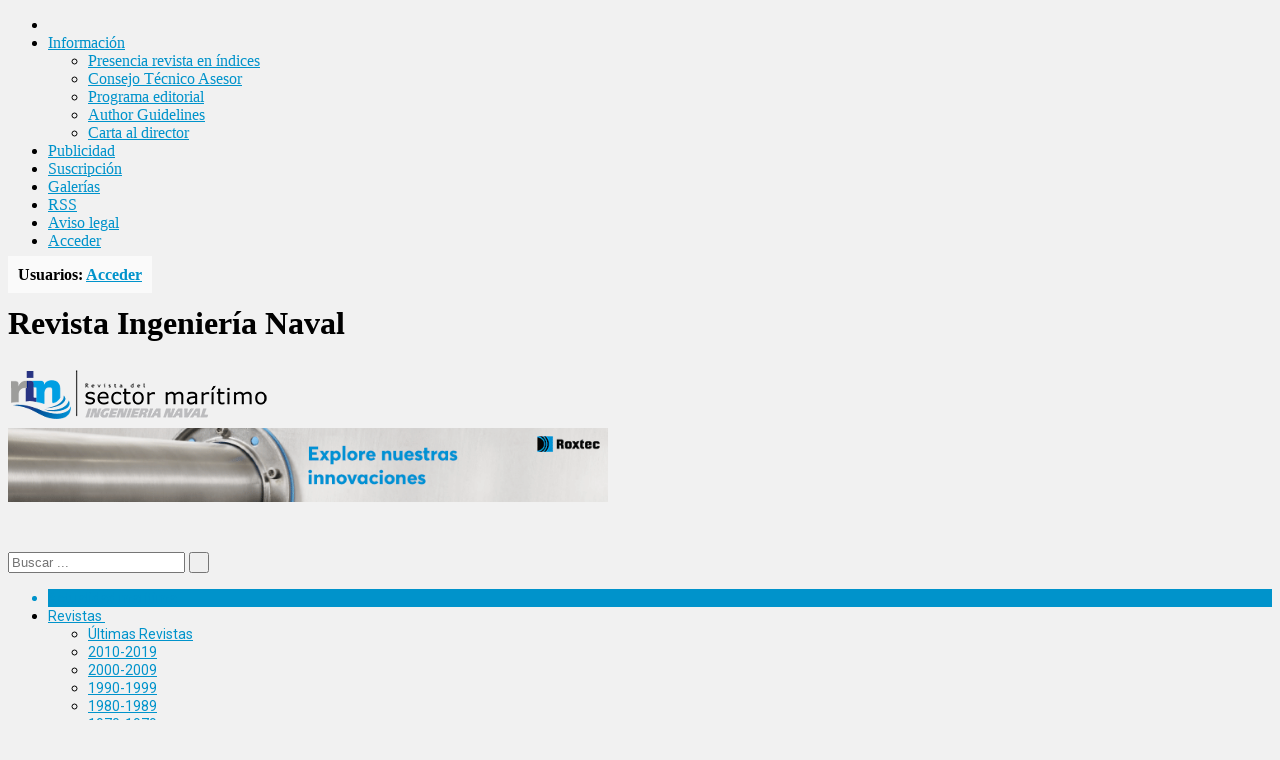

--- FILE ---
content_type: text/javascript;charset=UTF-8
request_url: https://sectormaritimo.es/wp-admin/admin-ajax.php?action=ot_dynamic_js&ver=1
body_size: 2430
content:

		var breakingStart = true;	// autostart breaking news
		var breakingSpeed = 40;		// breaking msg speed

		var breakingScroll = [0,0,0,0,0,0,0,0,0,0];
		var breakingOffset = [0,0,0,0,0,0,0,0,0,0];
		var elementsToClone = [true,true,true,true,true,true,true,true,true,true];
		var elementsActive = [];
		var theCount = [0,0,0,0,0,0,0,0,0,0];
		var _legatus_slider_timer;

		// Legatus Slider Options
		var _legatus_slider_autostart = true	// Autostart Slider (false / true)
		var _legatus_slider_interval = 5000;	// Autoslide Interval (Def = 5000)
		var _legatus_slider_loading = true;		// Autoslide With Loading Bar (false / true)



			//form validation
			function validateName(fld) {
				"use strict";
				var error = "";
						
				if (fld.value === '' || fld.value === 'Nickname' || fld.value === 'Enter Your Name..' || fld.value === 'Your Name..') {
					error = "You didn't enter Your First Name.";
				} else if ((fld.value.length < 2) || (fld.value.length > 200)) {
					error = "First Name is the wrong length.";
				}
				return error;
			}
					
			function validateEmail(fld) {
				"use strict";
				var error="";
				var illegalChars = /^[^@]+@[^@.]+\.[^@]*\w\w$/;
						
				if (fld.value === "") {
					error = "You didn't enter an email address.";
				} else if ( fld.value.match(illegalChars) === null) {
					error = "The email address contains illegal characters.";
				}

				return error;

			}
					
			function valName(text) {
				"use strict";
				var error = "";
						
				if (text === '' || text === 'Nickname' || text === 'Enter Your Name..' || text === 'Your Name..') {
					error = "You didn't enter Your First Name.";
				} else if ((text.length < 2) || (text.length > 50)) {
					error = "First Name is the wrong length.";
				}
				return error;
			}
					
			function valEmail(text) {
				"use strict";
				var error="";
				var illegalChars = /^[^@]+@[^@.]+\.[^@]*\w\w$/;
						
				if (text === "") {
					error = "You didn't enter an email address.";
				} else if ( text.match(illegalChars) === null) {
					error = "The email address contains illegal characters.";
				}

				return error;

			}
					
			function validateMessage(fld) {
				"use strict";
				var error = "";
						
				if (fld.value === '') {
					error = "You didn't enter Your message.";
				} else if (fld.value.length < 3) {
					error = "The message is to short.";
				}

				return error;
			}		

			function validatecheckbox() {
				"use strict";
				var error = "Please select at least one checkbox!";
				return error;
			}
